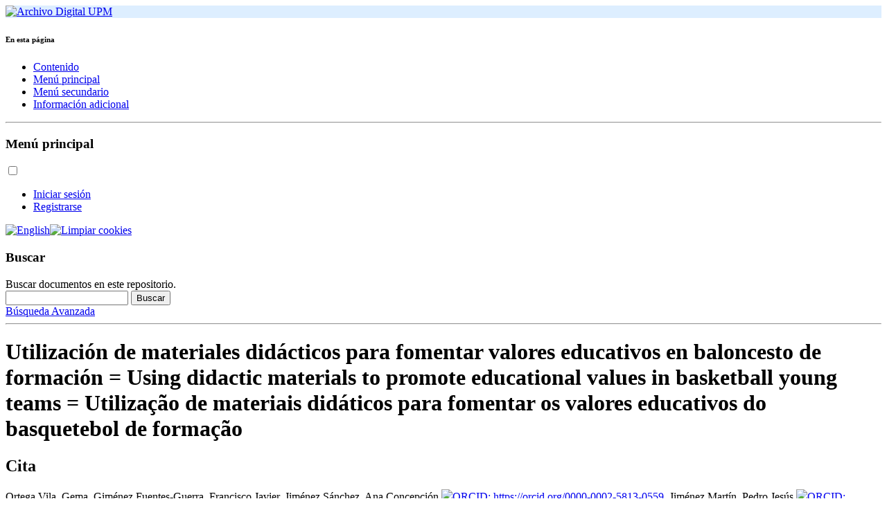

--- FILE ---
content_type: text/html; charset=utf-8
request_url: https://oa.upm.es/41226/
body_size: 12203
content:
<!DOCTYPE html PUBLIC "-//W3C//DTD XHTML 1.0 Transitional//EN" "http://www.w3.org/TR/xhtml1/DTD/xhtml1-transitional.dtd">
<html xmlns="http://www.w3.org/1999/xhtml" lang="es">
  <head>
    <meta http-equiv="X-UA-Compatible" content="IE=edge" />
    <meta charset="UTF-8" />
    <!-- <base href="{$config{base_url}}/" /> -->
    <title> Utilización de materiales didácticos para fomentar valores educativos en baloncesto de formación = Using didactic materials to promote educational values in basketball young teams = Utilização de materiais didáticos para fomentar os valores educativos do basquetebol de formação  | Archivo Digital UPM</title>
    <!-- <link rel="icon" href="{$config{rel_path}}/favicon.ico" type="image/x-icon"/> -->
    <!-- <link rel="icon" href="{$config{base_url}}/favicon.ico" type="image/x-icon"/> -->
    <link rel="icon" href="https://oa.upm.es/favicon.ico" type="image/x-icon" />
    <!-- <link rel="shortcut icon" href="{$config{rel_path}}/favicon.ico" type="image/x-icon"/> -->
    <link rel="shortcut icon" href="https://oa.upm.es/favicon.ico" type="image/x-icon" />

    <!-- <link rel="feed" type="text/html" href="{$config{base_url}}/cgi/latest_tool?output=Atom" title="{phrase('archive_name')}: {phrase('feeds_all_atom')}" /> -->
    <!-- <link rel="feed" type="text/html" href="{$config{base_url}}/cgi/latest_tool?output=RSS2" title="{phrase('archive_name')}: {phrase('feeds_all_rss2')}" /> -->
    <!-- <link rel="feed" type="text/html" href="{$config{base_url}}/cgi/latest_tool?output=RSS" title="{phrase('archive_name')}: {phrase('feeds_all_rss1')}" /> -->
    <link rel="alternate" type="application/rss+xml" href="https://oa.upm.es/cgi/latest_tool?output=Atom" title="Archivo Digital UPM: Últimos registros (Atom)" />
    <link rel="alternate" type="application/rss+xml" href="https://oa.upm.es/cgi/latest_tool?output=RSS2" title="Archivo Digital UPM: Últimos registros (RSS 2.0)" />
    <link rel="alternate" type="application/rss+xml" href="https://oa.upm.es/cgi/latest_tool?output=RSS" title="Archivo Digital UPM: Últimos registros (RSS 1.0)" />

    <!-- comentado porque da un 404 (en ucm tambien) -->
    <!-- <link rel="alternate" type="application/rdf+xml" title="Repository Summary RDF+XML" href="{$config{http_cgiurl}}/repositoryinfo/RDFXML/devel.rdf"></link> -->
    <!-- <link rel="alternate" type="text/n3" title="Repository Summary RDF+N3" href="{$config{http_cgiurl}}/repositoryinfo/RDFN3/devel.n3"></link> --> 

    <meta name="viewport" content="width=device-width, initial-scale=1" />

    <!-- <link rel="Search" href="{$config{http_cgiurl}}/search"/> -->

<!-- nacho script botonera puesto 2 veces -->
    <!-- <script type="text/javascript" src="https://s7.addthis.com/js/250/addthis_widget.js#pubid=ra-4fa92db876d938b7"></script> -->
<!-- nacho scrpt botonera puesto 2 veces -->
    <!-- <script type="text/javascript" language="javascript" src="{$config{rel_path}}/javascript/tw-sack.js"></script> -->
    <!-- <script type="text/javascript" language="javascript" src="{$config{rel_path}}/javascript/ajax.js"></script> --> 
    <script src="https://www.gstatic.com/charts/loader.js">// <!-- No script --></script>
    <script type="text/javascript" src="https://www.google.com/jsapi">// <!-- No script --></script>

<!-- Metrics: Altmetric y Dimensions -->	
	<script type="text/javascript" src="https://d1bxh8uas1mnw7.cloudfront.net/assets/embed.js">// <!-- No script --></script>
	<script src="https://badge.dimensions.ai/badge.js">// <!-- No script --></script>
	
	

    <meta name="keywords" content="Archivo Digital, UPM, Universidad Politécnica de Madrid, Madrid Technical University, Producción científica, Scientific production, Repositorio institucional, Institutional repository, Tesis, Theses, PFCs, Proyectos Fin de Carrera, Artículos, Articles, Monografías, Monographs, Cream of Science" />
    <meta name="Description" content="El Archivo Digital UPM alberga en formato digital la documentacion academica y cientifica (tesis, pfc, articulos, etc..) generada en la Universidad Politecnica de Madrid.Los documentos del Archivo Digital UPM son recuperables desde buscadores: Google, Google Academics, Yahoo, Scirus, etc y desde recolectores OAI: E-ciencia, DRRD, Recolecta (REBIUN-FECYT), Driver, Oaister, etc." />
    <meta name="google-site-verification" content="kIxBd5plHf9J3nn-yLqxHxFYtZj97wf_4wbveigjU1U" />
    <meta name="y_key" content="97884be13516b6d6" />

    <meta name="eprints.eprintid" content="41226" />
<meta name="eprints.rev_number" content="14" />
<meta name="eprints.eprint_status" content="archive" />
<meta name="eprints.userid" content="1903" />
<meta name="eprints.dir" content="disk0/00/04/12/26" />
<meta name="eprints.datestamp" content="2016-09-15 12:54:37" />
<meta name="eprints.lastmod" content="2019-06-06 17:17:32" />
<meta name="eprints.status_changed" content="2016-09-15 12:54:37" />
<meta name="eprints.type" content="article" />
<meta name="eprints.metadata_visibility" content="show" />
<meta name="eprints.creators_name" content="Ortega Vila, Gema" />
<meta name="eprints.creators_name" content="Giménez Fuentes-Guerra, Francisco Javier" />
<meta name="eprints.creators_name" content="Jiménez Sánchez, Ana Concepción" />
<meta name="eprints.creators_name" content="Jiménez Martín, Pedro Jesús" />
<meta name="eprints.creators_name" content="Durán González, Luís Javier" />
<meta name="eprints.creators_name" content="Franco Martín, Jorge" />
<meta name="eprints.creators_id" content="anaconcepcion.jimenez@upm.es" />
<meta name="eprints.creators_id" content="pedrojesus.jimenez@upm.es" />
<meta name="eprints.creators_id" content="javier.duran@upm.es" />
<meta name="eprints.creators_orcid" content="0000-0002-5813-0559" />
<meta name="eprints.creators_orcid" content="0000-0003-1583-7930" />
<meta name="eprints.creators_orcid" content="0000-0003-2060-7216" />
<meta name="eprints.title" content="Utilización de materiales didácticos para fomentar valores educativos en baloncesto de formación = Using didactic materials to promote educational values in basketball young teams = Utilização de materiais didáticos para fomentar os valores educativos do basquetebol de formação" />
<meta name="eprints.ispublished" content="pub" />
<meta name="eprints.subjects" content="deportes" />
<meta name="eprints.subjects" content="sociales" />
<meta name="eprints.keywords" content="Baloncesto, formación de entrenadores, materiales didáctico" />
<meta name="eprints.abstract" content="Con la intención de promover la enseñanza y aprendizaje del baloncesto desde una perspectiva educativa en las etapas de formación, las Escuelas de Baloncesto de la Fundación Real Madrid, a través del proyecto de investigación denominado ?Por una Educación REAL: Valores y Deporte?, ha elaborado una serie de materiales didácticos que permitan ayudar a los entrenadores y jugadores a desarrollar la práctica del baloncesto en el mejor contexto educativo. Dichos materiales ofrecen a los entrenadores la posibilidad de mejorar su calidad como docentes, tanto en los entrenamientos como la competición, incluyendo los valores educativos en la práctica diaria, haciendo también partícipes a los jugadores y sus familias. El objetivo principal de este estudio, después de varias temporadas de desarrollo del proyecto, ha sido analizar el uso que los entrenadores hacen de los diferentes materiales didácticos. La población de estudio ha sido 15 entrenadores de la Escuelas de baloncesto de la Fundación Real Madrid, con una experiencia media de 4,7 años. Estos docentes han entrenado a un total de 580 jugadores y jugadoras de las categorías benjamín, alevín, infantil y cadete. El instrumento utilizado fue un cuestionario diseñado ex profeso con preguntas vinculadas al objetivo del estudio. Los resultados indican que el material más usado, por ser considerado muy útil, ha sido un libro-manual denominado ?Iniciación al Valorcesto? (68%); le siguen el programa ?Tarjeta Blanca? (41%) y el documento de ?Evaluación Trimestral? (38,5%)." />
<meta name="eprints.date" content="2015" />
<meta name="eprints.date_type" content="published" />
<meta name="eprints.publisher" content="Universidad de Murcia" />
<meta name="eprints.official_url" content="http://revistas.um.es/cpd/article/view/244681/185471" />
<meta name="eprints.full_text_status" content="public" />
<meta name="eprints.publication" content="Cuadernos de Psicología del Deporte" />
<meta name="eprints.volume" content="15" />
<meta name="eprints.number" content="3" />
<meta name="eprints.pagerange" content="227-230" />
<meta name="eprints.institution" content="Ciencias" />
<meta name="eprints.department" content="Deportes" />
<meta name="eprints.refereed" content="TRUE" />
<meta name="eprints.issn" content="1578-8423" />
<meta name="eprints.ods" content="educacion_calidad" />
<meta name="eprints.rights" content="by-nc-nd" />
<meta name="eprints.citation" content="   Ortega Vila, Gema, Giménez Fuentes-Guerra, Francisco Javier, Jiménez Sánchez, Ana Concepción ORCID: https://orcid.org/0000-0002-5813-0559 &lt;https://orcid.org/0000-0002-5813-0559&gt;, Jiménez Martín, Pedro Jesús ORCID: https://orcid.org/0000-0003-1583-7930 &lt;https://orcid.org/0000-0003-1583-7930&gt;, Durán González, Luís Javier ORCID: https://orcid.org/0000-0003-2060-7216 &lt;https://orcid.org/0000-0003-2060-7216&gt; and Franco Martín, Jorge  (2015).  Utilización de materiales didácticos para fomentar valores educativos en baloncesto de formación = Using didactic materials to promote educational values in basketball young teams = Utilização de materiais didáticos para fomentar os valores educativos do basquetebol de formação.   &quot;Cuadernos de Psicología del Deporte&quot;, v. 15  (n. 3);   pp. 227-230.  ISSN 1578-8423.     " />
<meta name="eprints.document_url" content="https://oa.upm.es/41226/1/INVE_MEM_2015_228134.pdf" />
<link rel="schema.DC" href="http://purl.org/DC/elements/1.0/" />
<meta name="DC.title" content="Utilización de materiales didácticos para fomentar valores educativos en baloncesto de formación = Using didactic materials to promote educational values in basketball young teams = Utilização de materiais didáticos para fomentar os valores educativos do basquetebol de formação" />
<meta name="DC.creator" content="Ortega Vila, Gema" />
<meta name="DC.creator" content="Giménez Fuentes-Guerra, Francisco Javier" />
<meta name="DC.creator" content="Jiménez Sánchez, Ana Concepción" />
<meta name="DC.creator" content="Jiménez Martín, Pedro Jesús" />
<meta name="DC.creator" content="Durán González, Luís Javier" />
<meta name="DC.creator" content="Franco Martín, Jorge" />
<meta name="DC.subject" content="Deportes" />
<meta name="DC.subject" content="Ciencias Sociales" />
<meta name="DC.description" content="Con la intención de promover la enseñanza y aprendizaje del baloncesto desde una perspectiva educativa en las etapas de formación, las Escuelas de Baloncesto de la Fundación Real Madrid, a través del proyecto de investigación denominado ?Por una Educación REAL: Valores y Deporte?, ha elaborado una serie de materiales didácticos que permitan ayudar a los entrenadores y jugadores a desarrollar la práctica del baloncesto en el mejor contexto educativo. Dichos materiales ofrecen a los entrenadores la posibilidad de mejorar su calidad como docentes, tanto en los entrenamientos como la competición, incluyendo los valores educativos en la práctica diaria, haciendo también partícipes a los jugadores y sus familias. El objetivo principal de este estudio, después de varias temporadas de desarrollo del proyecto, ha sido analizar el uso que los entrenadores hacen de los diferentes materiales didácticos. La población de estudio ha sido 15 entrenadores de la Escuelas de baloncesto de la Fundación Real Madrid, con una experiencia media de 4,7 años. Estos docentes han entrenado a un total de 580 jugadores y jugadoras de las categorías benjamín, alevín, infantil y cadete. El instrumento utilizado fue un cuestionario diseñado ex profeso con preguntas vinculadas al objetivo del estudio. Los resultados indican que el material más usado, por ser considerado muy útil, ha sido un libro-manual denominado ?Iniciación al Valorcesto? (68%); le siguen el programa ?Tarjeta Blanca? (41%) y el documento de ?Evaluación Trimestral? (38,5%)." />
<meta name="DC.publisher" content="Facultad de Ciencias de la Actividad Física y del Deporte (INEF)(UPM)" />
<meta name="DC.rights" content="https://creativecommons.org/licenses/by-nc-nd/3.0/es/" />
<meta name="DC.date" content="2015" />
<meta name="DC.type" content="info:eu-repo/semantics/article" />
<meta name="DC.source" content="Cuadernos de Psicología del Deporte, ISSN 1578-8423, 2015, Vol. 15, No. 3" />
<meta name="DC.type" content="info:eu-repo/semantics/acceptedVersion" />
<meta name="DC.format" content="application/pdf" />
<meta name="DC.language" content="spa" />
<meta name="DC.relation" content="http://revistas.um.es/cpd/article/view/244681/185471" />
<meta name="DC.rights" content="info:eu-repo/semantics/openAccess" />
<meta name="DC.identifier" content="https://oa.upm.es/41226/" />
<link rel="alternate" href="https://oa.upm.es/cgi/export/eprint/41226/HTML/upm-eprint-41226.html" type="text/html; charset=utf-8" title="HTML Citation" />
<link rel="alternate" href="https://oa.upm.es/cgi/export/eprint/41226/DC/upm-eprint-41226.txt" type="text/plain" title="Dublin Core" />
<link rel="alternate" href="https://oa.upm.es/cgi/export/eprint/41226/Simple/upm-eprint-41226.txt" type="text/plain; charset=utf-8" title="Simple Metadata" />
<link rel="alternate" href="https://oa.upm.es/cgi/export/eprint/41226/METS/upm-eprint-41226.xml" type="text/xml; charset=utf-8" title="METS" />
<link rel="alternate" href="https://oa.upm.es/cgi/export/eprint/41226/DataCite/upm-eprint-41226.xml" type="text/xml; charset=utf-8" title="datacite" />
<link rel="alternate" href="https://oa.upm.es/cgi/export/eprint/41226/RDFNT/upm-eprint-41226.nt" type="text/plain" title="RDF+N-Triples" />
<link rel="alternate" href="https://oa.upm.es/cgi/export/eprint/41226/ContextObject/upm-eprint-41226.xml" type="text/xml; charset=utf-8" title="OpenURL ContextObject" />
<link rel="alternate" href="https://oa.upm.es/cgi/export/eprint/41226/CSV/upm-eprint-41226.csv" type="text/csv; charset=utf-8" title="Multiline CSV" />
<link rel="alternate" href="https://oa.upm.es/cgi/export/eprint/41226/OPENAIRE/upm-eprint-41226.xml" type="application/xml; charset=utf-8" title="OPENAIRE" />
<link rel="alternate" href="https://oa.upm.es/cgi/export/eprint/41226/MODS/upm-eprint-41226.xml" type="text/xml; charset=utf-8" title="MODS" />
<link rel="alternate" href="https://oa.upm.es/cgi/export/eprint/41226/EndNote/upm-eprint-41226.enw" type="text/plain; charset=utf-8" title="EndNote" />
<link rel="alternate" href="https://oa.upm.es/cgi/export/eprint/41226/Text/upm-eprint-41226.txt" type="text/plain; charset=utf-8" title="ASCII Citation" />
<link rel="alternate" href="https://oa.upm.es/cgi/export/eprint/41226/Refer/upm-eprint-41226.refer" type="text/plain" title="Refer" />
<link rel="alternate" href="https://oa.upm.es/cgi/export/eprint/41226/Atom/upm-eprint-41226.xml" type="application/atom+xml;charset=utf-8" title="Atom" />
<link rel="alternate" href="https://oa.upm.es/cgi/export/eprint/41226/RDFN3/upm-eprint-41226.n3" type="text/n3" title="RDF+N3" />
<link rel="alternate" href="https://oa.upm.es/cgi/export/eprint/41226/RDFXML/upm-eprint-41226.rdf" type="application/rdf+xml" title="RDF+XML" />
<link rel="alternate" href="https://oa.upm.es/cgi/export/eprint/41226/DIDL/upm-eprint-41226.xml" type="text/xml; charset=utf-8" title="MPEG-21 DIDL" />
<link rel="alternate" href="https://oa.upm.es/cgi/export/eprint/41226/JSON/upm-eprint-41226.js" type="application/json; charset=utf-8" title="JSON" />
<link rel="alternate" href="https://oa.upm.es/cgi/export/eprint/41226/COinS/upm-eprint-41226.txt" type="text/plain; charset=utf-8" title="OpenURL ContextObject in Span" />
<link rel="alternate" href="https://oa.upm.es/cgi/export/eprint/41226/BibTeX/upm-eprint-41226.bib" type="text/plain; charset=utf-8" title="BibTeX" />
<link rel="alternate" href="https://oa.upm.es/cgi/export/eprint/41226/RIS/upm-eprint-41226.ris" type="text/plain" title="Reference Manager" />
<link rel="alternate" href="https://oa.upm.es/cgi/export/eprint/41226/XML/upm-eprint-41226.xml" type="application/vnd.eprints.data+xml; charset=utf-8" title="EP3 XML" />
<link rel="Top" href="https://oa.upm.es/" />
    <link rel="Sword" href="https://oa.upm.es/sword-app/servicedocument" />
    <link rel="SwordDeposit" href="https://oa.upm.es/id/contents" />
    <link rel="Search" type="text/html" href="https://oa.upm.es/cgi/search" />
    <link rel="Search" type="application/opensearchdescription+xml" href="https://oa.upm.es/cgi/opensearchdescription" title="Archivo Digital UPM" />
    <script type="text/javascript" src="https://www.google.com/jsapi">
//padder
</script><script type="text/javascript">
// <![CDATA[
google.load("visualization", "1", {packages:["corechart", "geochart"]});
// ]]></script><script type="text/javascript" src="https://www.google.com/jsapi">
//padder
</script><script type="text/javascript">
// <![CDATA[
google.load("visualization", "1", {packages:["corechart", "geochart"]});
// ]]></script><script type="text/javascript">
// <![CDATA[
var eprints_http_root = "https://oa.upm.es";
var eprints_http_cgiroot = "https://oa.upm.es/cgi";
var eprints_oai_archive_id = "oa.upm.es";
var eprints_logged_in = false;
var eprints_logged_in_userid = 0; 
var eprints_logged_in_username = ""; 
var eprints_logged_in_usertype = ""; 
// ]]></script>
    <style type="text/css">.ep_logged_in { display: none }</style>
    <link rel="stylesheet" type="text/css" href="/style/auto-3.4.4.css?1763718621" />
    <script type="text/javascript" src="/javascript/auto-3.4.4.js?1632118593">
//padder
</script>
    <!--[if lte IE 6]>
        <link rel="stylesheet" type="text/css" href="/style/ie6.css" />
   <![endif]-->
    <meta name="Generator" content="EPrints 3.4.4" />
    <meta http-equiv="Content-Type" content="text/html; charset=UTF-8" />
    <meta http-equiv="Content-Language" content="es" />
    

<!--[if IE]>
<script type="text/javascript" src="/javascript/respond.src.js"></script>
<![endif]-->

  </head>
  <body>




    



    <div class="ep_tm_header ep_noprint" style="background: #fff !important">
      <div class="ep_tm_site_logo" style="background: #def">
        <a href="https://oa.upm.es/" title="Inicio">
          <img alt="Archivo Digital UPM" src="/style/images/logo-archivo-digital.png" /></a>
      </div>

<div id="menu-page">
<h6>En esta página</h6>
        <ul>
        <li><a href="#content">Contenido</a></li>
        <li><a href="#menu-main">Menú<span class="hidden"> principal</span></a></li>
        <li><a href="#secondary">Menú secundario</a></li>
        <li><a href="#tertiary">Información adicional</a></li>
        </ul>
<hr />
</div>


<div id="menu-main-outer">
<div id="menu-main">
<div id="menu-main-inner">

<div id="main">
<h3 class="show-menu"><label for="show-menu">Menú<span class="hidden"> principal</span></label></h3>
<input type="checkbox" id="show-menu" role="button" />
<ul class="ep_tm_key_tools" id="ep_tm_menu_tools" role="toolbar"><li><a href="/cgi/users/home">Iniciar sesión</a></li><li><a href="/cgi/register">Registrarse</a></li></ul>
</div><!-- /div main -->

<div id="languages">
<!-- Elmininamos para cambiar la imagen siguiente por texto <h3><epc:phrase ref="upm_switch_language"/></h3> -->

<div id="ep_tm_languages"><a href="/cgi/set_lang?lang=en&amp;referrer=https%3A%2F%2Foa.upm.es%2F41226%2F" title="English"><img src="/images/flags/en.png" align="top" border="0" alt="English" /></a><a href="/cgi/set_lang?referrer=https%3A%2F%2Foa.upm.es%2F41226%2F" title="Limpiar cookies"><img src="/images/flags/aero.png" align="top" border="0" alt="Limpiar cookies" /></a></div>
</div><!-- /div languages -->

</div>

</div>
</div><!-- /div menu-main -->
</div>


<div id="search">
<h3 class="hidden">Buscar</h3>


<div class="hidden">
<label for="search-terms">Buscar documentos en este repositorio.</label>
</div>

        <form method="get" accept-charset="utf-8" action="https://oa.upm.es/cgi/search" style="display:inline"> 
             <!-- <input class="ep_tm_searchbarbox" size="20" type="text" name="q"/> -->
	      <input class="ep_tm_searchbarbox" size="20" type="text" name="q" placeholder="" id="search-terms" /> 
              <input class="ep_tm_searchbarbutton" value="Buscar" type="submit" name="_action_search" />
              <input type="hidden" name="_action_search" value="Search" />
              <input type="hidden" name="_order" value="bytitle" />
              <input type="hidden" name="basic_srchtype" value="ALL" />
              <input type="hidden" name="_satisfyall" value="ALL" />
            </form>
<div>
              <a href="https://oa.upm.es/cgi/search/advanced/">
                Búsqueda Avanzada
              </a>
</div>
</div><!-- /div search -->

    <div>





<div id="all-outer">
<div id="all">
<div id="all-inner">


        <!--<div class="ep_tm_page_content">-->
	<div id="content-outer">
	<div id="content">
	<div id="content-inner">

	<hr class="hidden" />

        <h1 class="ep_tm_pagetitle">
          

Utilización de materiales didácticos para fomentar valores educativos en baloncesto de formación = Using didactic materials to promote educational values in basketball young teams = Utilização de materiais didáticos para fomentar os valores educativos do basquetebol de formação


        </h1>
        <div class="ep_summary_content"><div class="ep_summary_content_left"></div><div class="ep_summary_content_right"></div><div class="ep_summary_content_top"></div><div class="ep_summary_content_main">


<script type="text/javascript"><!--
function genmail(address,eprintid,position)
{
var number = (parseInt(eprintid) + parseInt(position));
var n = number.toString();
nlength = n.length;
var mail = address.substr(nlength);
document.write( '(<a href="mailto:' + mail + '">' + mail + '<\/a>)' ) ;
}
// --> </script>



	<div id="abstract">




	<!-- citation -->
		<h2 class="hidden">Cita</h2>
		<div class="ep_block citation">
			


    <!-- Eliminamos nombre de autor normal e imprimimos nombre con ORCID
    <print expr="creators_name"/>
    -->
    <span class="person"><span class="person_name">Ortega Vila, Gema</span></span>, <span class="person"><span class="person_name">Giménez Fuentes-Guerra, Francisco Javier</span></span>, <span class="person orcid-person"><span class="person_name">Jiménez Sánchez, Ana Concepción</span> <a class="orcid" href="https://orcid.org/0000-0002-5813-0559" target="_blank"><img src="/images/orcid_16x16.png" /><span class="orcid-tooltip">ORCID: https://orcid.org/0000-0002-5813-0559</span></a></span>, <span class="person orcid-person"><span class="person_name">Jiménez Martín, Pedro Jesús</span> <a class="orcid" href="https://orcid.org/0000-0003-1583-7930" target="_blank"><img src="/images/orcid_16x16.png" /><span class="orcid-tooltip">ORCID: https://orcid.org/0000-0003-1583-7930</span></a></span>, <span class="person orcid-person"><span class="person_name">Durán González, Luís Javier</span> <a class="orcid" href="https://orcid.org/0000-0003-2060-7216" target="_blank"><img src="/images/orcid_16x16.png" /><span class="orcid-tooltip">ORCID: https://orcid.org/0000-0003-2060-7216</span></a></span> and <span class="person"><span class="person_name">Franco Martín, Jorge</span></span>
  

(2015). 

<em>Utilización de materiales didácticos para fomentar valores educativos en baloncesto de formación = Using didactic materials to promote educational values in basketball young teams = Utilização de materiais didáticos para fomentar os valores educativos do basquetebol de formação</em>.


<!-- volumen, numero y paginas comentados porque en eprints 3.12 cambia -->
    "Cuadernos de Psicología del Deporte", v. 15
       (n. 3);
    
     pp. 227-230.
     ISSN 1578-8423.
  

<!--<if test=" ! type.one_of( 'patent','thesis' )">
  <if test="ispublished.one_of('unpub', 'submitted', 'inpress')"> (<print expr="ispublished"/>)</if>
</if>-->



<!-- DOI y Metrics (Altmetric y Divisions -->











		</div>
	<!-- /div citation -->
	
	
	

	<!-- campos completos -->
	<div class="abstract_description">
	<h2>Descripción</h2>
	<table class="abstract_description ep_block citation table-citation-1">

		
			<tr class="title">
			<th class="ep_row abstract_description eprint_fieldname_title">Título<span class="colon">:</span></th>
			<td class="ep_row abstract_description eprint_field_title">Utilización de materiales didácticos para fomentar valores educativos en baloncesto de formación = Using didactic materials to promote educational values in basketball young teams = Utilização de materiais didáticos para fomentar os valores educativos do basquetebol de formação</td>
			</tr>
        	

                
                        <tr class="creators">
                                <th class="ep_row">Autor/es<span class="colon">:</span></th>
                                <td class="ep_row abstract_description eprint_fieldname_creators">
                                <ul class="creators">
                                
					
					
					<li class="creator creator-1">
					<span class="person_name">Ortega Vila, Gema</span>
					
						
						
								
						
						
					
						
						
						
					
						
						
						
					
						
						
						
					
						
						
						
					
						
						
						
					

          
          
            
            
              
            
            
          
            
            
            
          
            
            
            
          
            
            
            
          
            
            
            
          

          </li>
					
					
                                
					
					
					<li class="creator creator-2">
					<span class="person_name">Giménez Fuentes-Guerra, Francisco Javier</span>
					
						
						
						
					
						
						
								
						
						
					
						
						
						
					
						
						
						
					
						
						
						
					
						
						
						
					

          
          
            
            
            
          
            
            
              
            
            
          
            
            
            
          
            
            
            
          
            
            
            
          

          </li>
					
					
                                
					
					
					<li class="creator creator-3">
					<span class="person_name">Jiménez Sánchez, Ana Concepción</span>
					
						
						
						
					
						
						
						
					
						
						
								
								
									
									<script language="JavaScript" type="text/javascript">
									genmail('41229anaconcepcion.jimenez@upm.es',
										'41226','3')
									</script>
								
								
						
						
					
						
						
						
					
						
						
						
					
						
						
						
					

          
          
            
            
            
          
            
            
            
          
            
            
              
                <a href="https://orcid.org/0000-0002-5813-0559" target="_blank"><img src="/images/orcid_16x16.png" class="orcid-icon" />https://orcid.org/0000-0002-5813-0559</a>
                
              
            
            
          
            
            
            
          
            
            
            
          

          </li>
					
					
                                
					
					
					<li class="creator creator-4">
					<span class="person_name">Jiménez Martín, Pedro Jesús</span>
					
						
						
						
					
						
						
						
					
						
						
						
					
						
						
								
								
									
									<script language="JavaScript" type="text/javascript">
									genmail('41230pedrojesus.jimenez@upm.es',
										'41226','4')
									</script>
								
								
						
						
					
						
						
						
					
						
						
						
					

          
          
            
            
            
          
            
            
            
          
            
            
            
          
            
            
              
                <a href="https://orcid.org/0000-0003-1583-7930" target="_blank"><img src="/images/orcid_16x16.png" class="orcid-icon" />https://orcid.org/0000-0003-1583-7930</a>
                
              
            
            
          
            
            
            
          

          </li>
					
					
                                
					
					
					<li class="creator creator-5">
					<span class="person_name">Durán González, Luís Javier</span>
					
						
						
						
					
						
						
						
					
						
						
						
					
						
						
						
					
						
						
								
								
									
									<script language="JavaScript" type="text/javascript">
									genmail('41231javier.duran@upm.es',
										'41226','5')
									</script>
								
								
						
						
					
						
						
						
					

          
          
            
            
            
          
            
            
            
          
            
            
            
          
            
            
            
          
            
            
              
                <a href="https://orcid.org/0000-0003-2060-7216" target="_blank"><img src="/images/orcid_16x16.png" class="orcid-icon" />https://orcid.org/0000-0003-2060-7216</a>
                
              
            
            
          

          </li>
					
					
                                
					
					
					<li class="creator creator-6">
					<span class="person_name">Franco Martín, Jorge</span>
					
						
						
						
					
						
						
						
					
						
						
						
					
						
						
						
					
						
						
						
					
						
						
								
						
						
					

          
          
            
            
            
          
            
            
            
          
            
            
            
          
            
            
            
          
            
            
            
          

          </li>
					
					
                                
                                </ul>
                                </td>
                        </tr>
                

                

                



	

                <tr class="type">
                        <th class="ep_row">Tipo de Documento<span class="colon">:</span></th>
                        <td class="ep_row">
                        Artículo
                                
				
                                
                                
                        </td>
                </tr>

    
                

		

                

                

                

                

                

                

                

                

                

                
                        <tr class="publication">
                        <th class="ep_row">Título de Revista/Publicación<span class="colon">:</span></th>
                        <td class="ep_row">Cuadernos de Psicología del Deporte</td>
                        </tr>
                

                
                        <tr class="date">
                            
                            
                              <th class="ep_row">Fecha<span class="colon">:</span></th>
                            
                        <td class="ep_row">2015</td>
                        </tr>
                

<!-- no procesamos el pagerange
		<epc:if test="is_set(pagerange)">
			<tr class="pagerange">
			<th class="ep_row"><epc:phrase ref="eprint_fieldname_pagerange" /><span class="colon">:</span></th>
			<td class="ep_row"><epc:print expr="pagerange" /></td>
			</tr>
		</epc:if>
-->

                

                
                        <tr class="issn">
                        <th class="ep_row">ISSN<span class="colon">:</span></th>
                        <td class="ep_row">1578-8423</td>
                        </tr>
                

                

                
                        <tr class="volume">
                        <th class="ep_row">Volumen<span class="colon">:</span></th>
                        <td class="ep_row">15</td>
                        </tr>
                

                
                        <tr class="number">
                        <th class="ep_row">Número<span class="colon">:</span></th>
                        <td class="ep_row">3</td>
                        </tr>
                

		
			<tr class="subjects">
			<th class="ep_row">Materias<span class="colon">:</span></th>
			<td class="ep_row">
				<ul class="subjects">
				
				
					
					<li class="subject subject-1"><a href="https://oa.upm.es/view/subjects/deportes.html">Deportes</a></li>
				
				
				
					
					<li class="subject subject-2"><a href="https://oa.upm.es/view/subjects/sociales.html">Ciencias Sociales</a></li>
				
				
				</ul>
			</td>
			</tr>	
		


                


    
      <tr class="ods">
      <th class="ep_row">ODS<span class="colon">:</span></th>
      <td class="ep_row">
        <ul class="ods">
        
        
          
          <li class="ods ods-1"><a href="https://oa.upm.es/view/ods/educacion=5Fcalidad/">04. Educación de calidad</a></li>

        
        
        </ul>
      </td>
      </tr>
    


                
                        <tr class="keywords">
                        <th class="ep_row">Palabras Clave Informales<span class="colon">:</span></th>
                        <td class="ep_row">Baloncesto, formación de entrenadores, materiales didáctico</td>
                        </tr>
                

                
                        <tr class="institution">
                        <th class="ep_row">Escuela<span class="colon">:</span></th>
                        <td class="ep_row"><a href="https://oa.upm.es/view/institution/Ciencias/">Facultad de Ciencias de la Actividad Física y del Deporte (INEF) (UPM)</a></td>
                        </tr>
                

                
                        <tr class="department">
                        <th class="ep_row">Departamento<span class="colon">:</span></th>
                        <td class="ep_row"><a href="https://oa.upm.es/view/department/Deportes/">Deportes</a></td>
                        </tr>
                

		
                

                
                        <tr class="rights">
                        <th class="ep_row">Licencias Creative Commons<span class="colon">:</span></th>
                        <td class="ep_row">Reconocimiento - Sin obra derivada - No comercial</td>
                        </tr>
                



</table>
	</div>
	<!-- /div "abstract_description" -->





	





	

	<div class="ep_block fulltext">



  <!-- ficheros, documentos -->

	

	
	
		<h2>Texto completo</h2>

		<table class="documents">
		
		<tr>
			<td class="icon"><a onblur="EPJS_HidePreview( event, 'doc_preview_302984', 'right' );" onmouseout="EPJS_HidePreview( event, 'doc_preview_302984', 'right' );" onfocus="EPJS_ShowPreview( event, 'doc_preview_302984', 'right' );" class="ep_document_link" href="https://oa.upm.es/41226/1/INVE_MEM_2015_228134.pdf" onmouseover="EPJS_ShowPreview( event, 'doc_preview_302984', 'right' );"><img class="ep_doc_icon" alt="[thumbnail of INVE_MEM_2015_228134.pdf]" src="https://oa.upm.es/41226/1.hassmallThumbnailVersion/INVE_MEM_2015_228134.pdf" border="0" /></a><div id="doc_preview_302984" class="ep_preview"><div><div><span><img class="ep_preview_image" id="doc_preview_302984_img" alt="" src="https://oa.upm.es/41226/1.haspreviewThumbnailVersion/INVE_MEM_2015_228134.pdf" border="0" /><div class="ep_preview_title">Vista Previa</div></span></div></div></div></td>
			<td class="text">
			

<!-- document citation -->

<span class="ep_document_citation">PDF (Portable Document Format)</span>

<em class="requires_pdf"> - Se necesita un visor de ficheros PDF, como <a href="http://www.cs.wisc.edu/~ghost/gsview/index.htm">GSview</a>, <a href="http://www.foolabs.com/xpdf/download.html">Xpdf</a> o <a href="http://www.adobe.com/products/acrobat/">Adobe Acrobat Reader</a></em>

<br />
			<a href="https://oa.upm.es/41226/1/INVE_MEM_2015_228134.pdf" class="ep_document_link">Descargar</a> (822kB)

			
				
						| <a href="https://oa.upm.es/41226/1.haslightboxThumbnailVersion/INVE_MEM_2015_228134.pdf" rel="lightbox[docs] nofollow" title="Previsualización">Vista Previa</a>
					
			

			

			

		<ul>
		
		</ul>

		</td>
		</tr>

		
		</table>
	

        </div><!-- /div ep_block fulltext -->

	

	





        <!-- resumen -->
        <div class="ep_block abstract">
	
		<h2>Resumen</h2>
        	<p class="ep_field_para">Con la intención de promover la enseñanza y aprendizaje del baloncesto desde una perspectiva educativa en las etapas de formación, las Escuelas de Baloncesto de la Fundación Real Madrid, a través del proyecto de investigación denominado ?Por una Educación REAL: Valores y Deporte?, ha elaborado una serie de materiales didácticos que permitan ayudar a los entrenadores y jugadores a desarrollar la práctica del baloncesto en el mejor contexto educativo. Dichos materiales ofrecen a los entrenadores la posibilidad de mejorar su calidad como docentes, tanto en los entrenamientos como la competición, incluyendo los valores educativos en la práctica diaria, haciendo también partícipes a los jugadores y sus familias. El objetivo principal de este estudio, después de varias temporadas de desarrollo del proyecto, ha sido analizar el uso que los entrenadores hacen de los diferentes materiales didácticos. La población de estudio ha sido 15 entrenadores de la Escuelas de baloncesto de la Fundación Real Madrid, con una experiencia media de 4,7 años. Estos docentes han entrenado a un total de 580 jugadores y jugadoras de las categorías benjamín, alevín, infantil y cadete. El instrumento utilizado fue un cuestionario diseñado ex profeso con preguntas vinculadas al objetivo del estudio. Los resultados indican que el material más usado, por ser considerado muy útil, ha sido un libro-manual denominado ?Iniciación al Valorcesto? (68%); le siguen el programa ?Tarjeta Blanca? (41%) y el documento de ?Evaluación Trimestral? (38,5%).</p>
       	
        </div><!-- /div -->



       <!-- financiadores (funders, comprojects) -->
       




	<!-- informacion adicional interna -->
	<div class="abstract_moreinfo">
		<h2>Más información</h2>

		<table class="abstract_moreinfo ep_block citation table-citation-2">

                <tr class="eprintid">
                        <th class="ep_row abstract_moreinfo">ID de Registro<span class="colon">:</span></th>
                        <td class="ep_row abstract_moreinfo">41226</td>
                </tr>
		
                <tr class="dc_identifier">
                        <th class="ep_row abstract_moreinfo">Identificador DC<span class="colon">:</span></th>
                        <td class="ep_row abstract_moreinfo"><a href="/41226/">https://oa.upm.es/41226/</a></td>
                </tr>
                <tr class="oai_identifier">
                        <th class="ep_row abstract_moreinfo">Identificador OAI<span class="colon">:</span></th>
                        <td class="ep_row abstract_moreinfo"><a href="/cgi/oai2?verb=GetRecord&amp;metadataPrefix=oai_dc&amp;identifier=oai:oa.upm.es:41226">oai:oa.upm.es:41226</a></td>
		            </tr>

              
              

                


		
		<tr>
			<th class="ep_row abstract_official_url">URL Oficial<span class="colon">:</span></th>
			<td class="ep_row abstract_official_url official_url"><span class="official_url"><a href="http://revistas.um.es/cpd/article/view/244681/185471">http://revistas.um.es/cpd/article/view/244681/1854...</a></span></td>
		</tr>
		


                <tr class="deposited_by">
                        <th class="ep_row abstract_moreinfo">Depositado por<span class="colon">:</span></th>
                        <td class="ep_row abstract_moreinfo">

<a href="https://oa.upm.es/cgi/users/home?screen=User::View&amp;userid=1903"><span class="ep_name_citation"><span class="person_name">Memoria Investigacion</span></span></a>

</td>
                </tr>
               	<tr class="deposited_on">
                        <th class="ep_row abstract_moreinfo">Depositado el<span class="colon">:</span></th>
			<td class="ep_row abstract_moreinfo">15 Sep 2016 12:54</td>
               	</tr>
               	<tr class="lastmod">
                        <th class="ep_row abstract_moreinfo">Ultima Modificación<span class="colon">:</span></th>
                        <td class="ep_row abstract_moreinfo">06 Jun 2019 17:17</td>
               	</tr>

                


		</table>
	</div><!-- /div abstract_moreinfo -->






	
	<!-- no previsualizacion -->
	<div class="extra">
	<h2 class="extra hidden">Acciones</h2>
		<ul class="extra">
			<li class="stats">
				
					<a href="/cgi/stats/report/eprint/41226/">Estadísticas</a>
				
			</li>
			<div class="wrap">
                        <li class="export">
                                <a href="/cgi/export/41226/">Exportar cita</a>
                        </li>
			<li class="edit-this-eprint">
				
				<a href="https://oa.upm.es/cgi/users/home?screen=EPrint::View&amp;eprintid=41226">Editar</a> (sólo personal del Archivo)
			</li>
			</div><!-- /wrap -->
		</ul>



	</div><!-- /div extra -->
	






	<!-- 
		Inclusión de Altmetrics y Dimensions.
		Instrucciones ...
		Altmetrics: https://badge-docs.altmetric.com/customizations.html
						 data-hide-no-mentions="true"
		Dimensions: https://badge.dimensions.ai/ 
	-->
	
	
	










	</div>
	<!-- /div abstract -->

</div><div class="ep_summary_content_bottom"></div><div class="ep_summary_content_after"></div></div>

	</div>
	</div><!-- /content -->
	</div> 


        <div id="secondary-outer">
        <div id="secondary">
        <div id="secondary-inner">



<hr class="hidden" />







<div class="all">
<h3>Documentos</h3>



<div id="col4">

<div id="repository-info">
<h3>El repositorio</h3>

        <ul>
          	<!-- Pagina real de informacion sobre el repositorio
			<a href="{$config{base_url}}/information/"><epc:phrase ref="upm-about_menu"/></a>
			<a href="{$config{base_url}}"><epc:phrase ref="upm-about_menu"/></a>
		-->

        <li>
                <a href="https://oa.upm.es/about/#contenidos">Publicar</a>
        </li>

        <li>
                <a href="https://oa.upm.es/about/">Sobre AD</a>
        </li>
		<!-- Quitado temporalmente
        <li>
                <a href="{$config{base_url}}/help/"><epc:phrase ref="upm-help_menu"/></a>
        </li>
		-->
        <li>
				<a href="https://oa.upm.es/contact/">Contactar</a>
		</li>
<!-- Videotutoriales, desactivado
        <li>
                <a href="http://www.upm.es/UPM/Biblioteca/RecursosInformacion/ArticulosRelacionados?fmt=detail&prefmt=articulo&id=beca07375a1d6210VgnVCM10000009c7648a____" target="_blank"><epc:phrase ref="upm-videot_menu"/></a>

        </li>
-->
       <!-- <li>
                <a href="{$config{base_url}}/incidents/"><epc:phrase ref="upm-incidents_menu"/></a>
        </li> -->
		<!--
        <li>
          	<a href="{$config{base_url}}/eprints/"><epc:phrase ref="upm-eprints_menu"/></a>
        </li>
		-->
        </ul>

</div><!-- /repository-info -->

</div><!-- /col4 -->




<div id="col1">

<div id="views">
<h4>Agrupados por ...</h4>

<ul>
<!--
        <li>
          <a href="{$config{base_url}}">
            <epc:phrase ref="template/navigation:home"/>
          </a>
	</li>
-->
           <li>
              <a href="https://oa.upm.es/view/year/">
                Fecha
              </a>
            </li>
            <li>
              <a href="https://oa.upm.es/view/subjects/">
                Materia
              </a>
            </li>
	<li>
		<a href="https://oa.upm.es/view/type/">
                Tipo
		</a>
	</li>
		<li>
			<a href="https://oa.upm.es/view/institution/">
                Escuela
			</a>
		</li>
	<li>
		<a href="https://oa.upm.es/view/department/">
                Departamento
		</a>
	</li>
        <li>
                <a href="https://oa.upm.es/view/degree/">
                Grado
                </a>
        </li>
        <li>
                <a href="https://oa.upm.es/view/masters/">
                Máster
                </a>
        </li>
            <li>
              <a href="https://oa.upm.es/view/creators/">
                Autor
              </a>
            </li>
            <li>
              <a href="https://oa.upm.es/view/editors/">
                Editor
              </a>
            </li>
            <li>
              <a href="https://oa.upm.es/view/contributors/">
              Director
              </a>
            </li>
            <li>
              <a href="https://oa.upm.es/view/ods/">
               ODS
              </a>
            </li>
	<li class="search">
		<a href="https://oa.upm.es/cgi/search/advanced/">
		Búsqueda
		</a>
	</li>
</ul>
</div><!-- /views -->

</div><!-- /col1 -->



<div id="col2">

<div id="opendata">
<h4><a href="/help/datos_investigacion.html" target="_blank">Datos Investigación</a></h4>
        <ul>
                <li><a href="http://www.consorciomadrono.es/faq-items/hay-alguna-herramienta-para-ayudarme-en-el-proceso-de-creacion-del-plan-de-gestion-de-datos/" target="_blank">Plan Gestión Datos</a></li>
                <li><a href="https://pgd.consorciomadrono.es" target="_blank">PGDonline</a></li>
                <li><a href="https://edatos.consorciomadrono.es/" target="_blank">EcienciaDatos</a></li>
        </ul>
</div><!-- /opendata -->


<div id="funders">
<h4>Financiadores</h4>

        <ul>
                <li><a href="https://oa.upm.es/help/union-europea.html">Unión Europea</a></li>
                <li><a href="https://oa.upm.es/help/gobierno-espana.html">Gobierno de España</a></li>
                <li><a href="https://oa.upm.es/help/comunidad-madrid.html">Comunidad de Madrid</a></li>
		<li><a href="https://v2.sherpa.ac.uk/juliet/">Funders' policies</a></li>
        </ul>
</div><!-- /funders -->

</div><!-- /col2 -->





<div id="col3">

<div id="collections">
<h4>Especiales</h4>

        <ul>
                <li><a href="https://oa.upm.es/creamofscience/"><strong>Cream Of Science</strong></a></li>
                <li><a href="https://oa.upm.es/cgi/search/archive/advanced?keywords=Cooperación+al+Desarrollo&amp;type=thesis&amp;type=other">
                TFG/TFM Cooperación</a></li>
                        <li>
                        <a href="https://oa.upm.es/cgi/latest/">
                        Últimos depositados
                        </a>
                </li>
</ul>
</div><!-- /collections -->





<div id="other-formats">
<h4>En otros formatos</h4>

<ul>
   <li class="atom"><a href="/cgi/latest_tool?output=Atom" title="Archivo Digital UPM: Últimos registros (Atom)">Atom</a></li>
   <li class="rss2"><a href="/cgi/latest_tool?output=RSS2" title="Archivo Digital UPM: Últimos registros (RSS 2.0)">RSS 2.0</a></li>
   <li class="rss1"><a href="/cgi/latest_tool?output=RSS" title="Archivo Digital UPM: Últimos registros (RSS 1.0)">RSS 1.0</a></li>
   <li class="oai2"><a href="/cgi/oai2?verb=Identify" title="Archivo Digital UPM: Registros en formato OAI">OAI 2.0</a></li>
</ul>
</div><!-- /other-formats -->

</div><!-- /col3 -->








</div><!-- /all -->




        </div>
        </div><!-- /secondary -->
        </div>


<hr class="hidden" />

	<div id="tertiary-outer">
	<div id="tertiary">
	<div id="tertiary-inner">



<div id="other">


<h4 class="hidden">Redes sociales</h4>


<div id="social">
<div id="share">
<div class="iconos">

<!-- nacho inicio botonera compartir -->
<script>
document.write('<h3 class="hidden">Compartir</h3>');
</script>

        <!-- AddThis Button BEGIN -->
        <div class="addthis_toolbox addthis_default_style">
        <a class="addthis_button_preferred_1"></a>
        <a class="addthis_button_preferred_3"></a>
        <a class="addthis_button_preferred_2"></a>
        <a class="addthis_button_preferred_4"></a>
        <a class="addthis_button_compact"></a>
        <a class="addthis_counter addthis_bubble_style"></a>
        </div>
        <script type="text/javascript" src="https://s7.addthis.com/js/250/addthis_widget.js#pubid=ra-4fa92db876d938b7">// <!-- No script --></script>
        <!-- AddThis Button END -->
<!-- nacho fin botonera compartir-->
</div><!-- /iconos -->
</div><!-- /share -->




<div id="twitter" class="centrado">
<!-- nacho CAJA TWITTER-->
<a class="twitter-timeline" href="https://twitter.com/archivoupm" data-widget-id="567654763442229248" target="_blank">Tweets por el @archivoupm</a>
<!--<<script>!function(d,s,id){var js,fjs=d.getElementsByTagName(s)[0],p=/^http:/.test(d.location)?'http':'https';if(!d.getElementById(id)){js=d.createElement(s);js.id=id;js.src=p+"://platform.twitter.com/widgets.js";fjs.parentNode.insertBefore(js,fjs);}}(document,"script","twitter-wjs");</script> -->
<!-- nacho CAJA TWITTER-->      
</div> <!-- /twitter -->

<div id="bluesky" class="centrado">
<a class="bluesky-" href="https://bsky.app/profile/oa.upm.es" target="_blank">Archivo Digital UPM en Bluesky</a>
</div>

</div> <!-- /social --> 

<h3 class="hidden">Información adicional</h3>


<ul class="logos">



<li class="calidad-fecyt">
<a href="https://www.fecyt.es/actualidad/fecyt-publica-la-resolucion-definitiva-del-distintivo-de-calidad-de-repositorios-de" target="_blank">
<img src="https://oa.upm.es/images/distintivo-fecyt-calidad-pp.jpg" alt="Distintivo de calidad de repositorios de acceso abierto de la FECYT" />
</a>
</li>



<li class="agris">
<a href="https://www.fao.org/agris/data-provider/universidad-polit%C3%A9cnica-de-madrid" target="_blank">
<img src="https://oa.upm.es/images/ADP_cert_2026_p.png" alt="E54 – FAO AGRIS data provider 2026" title="Seal of Recognition for Active FAO AGRIS Data Providers 2026" />
</a>
</li>


<li class="e-ciencia">
<a href="/help/datos_investigacion.html" target="_blank">
<img src="https://oa.upm.es/images/InvestigaM.png" title="Datos de Investigación UPM" alt="Logo InvestigaM (UPM)" />
</a>
</li>

<li class="sherpa-romeo">
<a href="https://openpolicyfinder.jisc.ac.uk/" target="_blank">
<img src="https://oa.upm.es/style/images/logo-sherpa-romeo.png" title="Open policy finder (antes Sherpa/Romeo): Políticas de copyright de las editoriales y autoarchivo" alt="Logo Sherpa/Romeo" />
</a>
<br />
<a href="https://openpolicyfinder.jisc.ac.uk/" target="_blank">Compruebe</a> si la revista anglosajona en la que ha publicado un artículo permite también su publicación en abierto.
</li>

<li class="dulcinea">
<a href="https://dulcinea.opensciencespain.org/" target="_blank">
<img src="https://oa.upm.es/style/images/logo-dulcinea.png" title="Dulcinea: Políticas editoriales de las revistas españolas" alt="Logo Dulcinea" target="_blank" />
</a>
<br />
<a href="https://dulcinea.opensciencespain.org/">Compruebe</a> si la revista española en la que ha publicado un artículo permite también su publicación en abierto.
</li>

<li class="portal_cientifico">
<a href="https://portalcientifico.upm.es/">
  <img src="https://oa.upm.es/images/portal_cientifico.png" title="Portal Científico UPM" alt="Logo del Portal Científico UPM" />
</a>
<a href="https://oa.upm.es/help/portal_cientifico.html">Publicar en el Archivo Digital desde el Portal Científico</a>
</li>

<!--
<li class="sexenios_2023" style="margin: 0px auto">
  <a href="/docs/recomendaciones_rebiun_sexenios_2023.pdf"
  title="Descargar infografía en formato PDF">
  <img style="width: 75%; display:block ; margin: 0px auto ; padding: 1em 0em 0em 0em " src="/images/rebiun-logo.png"
  title="CRUE (REBIUN)"
  alt="Logo de REBIUN" />
  <img style="width: 50% ; display:block ; margin: 0px auto ; padding: 10px" src="{$config{base_url}}/images/aneca-sexenios.png"
  title="SEXENIOS"
  alt="Sexenios" />
  <img style="width: 75% ; display:block ; margin: 0px auto" src="{$config{base_url}}/images/aneca-logo.png"
  title="ANECA"
  alt="Logo de la ANECA" />
  </a>
</li>
-->

<!-- marcos: comentado porque desaparece geoup4
<li class="derechos">
<a href="/geoup4/">
<img src="{$config{base_url}}/images/GEO_UP4_UPM.png"
 title="GEOUP4: Geolocalización de la producción académica universitaria"
 alt="Logo GEOUP4" />
</a>
</li>
-->

<li class="derechos">
<a href="https://geo.rebiun.org/">
<img src="https://oa.upm.es/images/georebiun.png" title="GEOREBIUN: Geolocalización de la producción académica universitaria" alt="GEOREBIUN (logo)" />
</a>
</li>


<li class="politecnica">
<a href="/docs/POLITICA_OA_UPM.pdf">
<img src="https://oa.upm.es/style/images/logo-open-access-politecnica.png" alt="Logo Open Access" title="Política de acceso abierto de la Universidad Politécnica de Madrid" />
</a>
<!--
<br />
<epc:phrase ref="upm-open-access-upm-explanation"/>
-->
</li>

<li class="derechos">
<a href="https://www.rebiun.org/tutorial-multimedia">
<img src="https://oa.upm.es/style/images/derechos.png" alt="Open Access" title="Videotutorial : Controla tus derechos, facilita el acceso abierto" />
</a>
<!--
<br />
<epc:phrase ref="upm-derechos-upm-explanation"/>
-->
</li>

<li class="recolecta">
<a href="https://recolecta.fecyt.es/" target="_blank">
<img src="https://oa.upm.es/style/images/logo-recolecta.png" alt="Logo de Recolecta" title="Recolecta: Recolector de ciencia abierta" />
</a>
<!--
<br />
<epc:phrase ref="upm-recolecta-explanation"/>
-->
</li>




<!-- escondido
<li class="observatorio-upm">
<a href="https://www.upm.es/observatorio/" target="_blank">
<img src="{$config{base_url}}/images/observatorio-upm-logo.png"
 title="Observatiorio I+D+i UPM"
 alt="Logo del Observatorio I+D+i UPM" />
</a>
</li>
-->

<li class="ocw-upm">
<a href="http://ocw.upm.es/" target="_blank">
<img src="https://oa.upm.es/images/ocw-upm-logo.png" title="OpenCourseWare de la UPM" alt="Logo de OpenCourseWare UPM" />
</a>
</li>


</ul>


</div><!-- /other -->

	</div>
	</div><!-- tertiary -->
	</div>


</div>
</div><!-- /all -->
</div>



    </div>


<hr class="hidden" />



    <div class="ep_tm_footer ep_noprint">

      <div class="ep_tm_eprints_logo">
        <a href="https://www.upm.es/">
          <img alt="Universidad Politécnica de Madrid" src="/images/universidad_politecnica_logo.png" />
        </a>
      </div>

<div class="biblioteca-logo">
<a href="https://www.upm.es/UPM/Biblioteca"><img src="/images/biblioteca-logo-pie.png" alt="Biblioteca Universitaria de la UPM" /></a>
</div>

      <p>
      
<p>El <strong><a href="/">Archivo Digital UPM</a></strong> es el repositorio digital institucional mantenido por la
 <a href="https://www.upm.es/UPM/Biblioteca">Biblioteca de la Universidad Politécnica de Madrid</a>. 

Desarrollado y gestionado con <a href="/eprints/">EPrints</a>.</p>

<p>Sindicación: 
   <a href="/cgi/latest_tool?output=Atom">Atom</a>, 
   <a href="/cgi/latest_tool?output=RSS2">RSS 2.0</a> y 
   <a href="/cgi/latest_tool?output=RSS">RSS 1.0</a>
  (<a href="/cgi/latest_tool">HTML</a>)
<br />
   Recolección: 
   <a href="/cgi/oai2?verb=Identify">OAI 2.0</a>
</p>

      </p>

    </div>


<script>

let idDOI = document.querySelector('[id$="_id_number"]').id;
let inputDOI = document.getElementById(idDOI);

inputDOI.addEventListener("blur", corregirDOI);

function corregirDOI() {
    var newVal = this.value.replace(/https?:\/\/dx\.doi\.org\/|https?:\/\/doi\.org\/|https?:\/\/|doi\.org\/|doi:|^doi|^\/|\s/gi,'');
    document.getElementById(idDOI).value = newVal;

}

</script>

  </body>
</html>